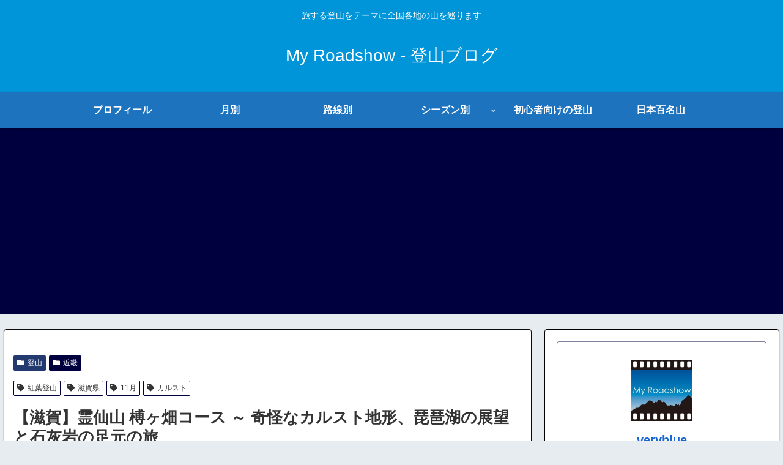

--- FILE ---
content_type: text/html; charset=utf-8
request_url: https://www.google.com/recaptcha/api2/aframe
body_size: 268
content:
<!DOCTYPE HTML><html><head><meta http-equiv="content-type" content="text/html; charset=UTF-8"></head><body><script nonce="Ia3ssZjPGMDFCYfjf3AqbA">/** Anti-fraud and anti-abuse applications only. See google.com/recaptcha */ try{var clients={'sodar':'https://pagead2.googlesyndication.com/pagead/sodar?'};window.addEventListener("message",function(a){try{if(a.source===window.parent){var b=JSON.parse(a.data);var c=clients[b['id']];if(c){var d=document.createElement('img');d.src=c+b['params']+'&rc='+(localStorage.getItem("rc::a")?sessionStorage.getItem("rc::b"):"");window.document.body.appendChild(d);sessionStorage.setItem("rc::e",parseInt(sessionStorage.getItem("rc::e")||0)+1);localStorage.setItem("rc::h",'1769262237704');}}}catch(b){}});window.parent.postMessage("_grecaptcha_ready", "*");}catch(b){}</script></body></html>